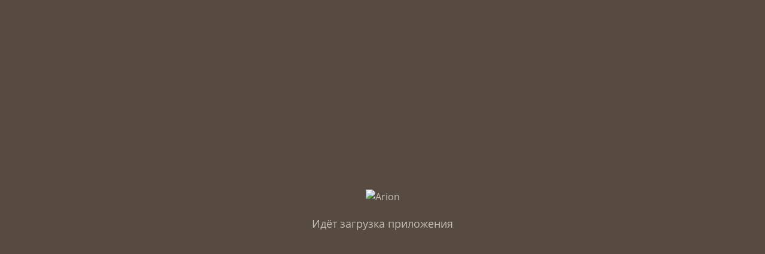

--- FILE ---
content_type: text/html; charset=utf-8
request_url: http://lab-arion.ru/otzyvy-hirurgov/korablva/
body_size: 1102
content:
<html xmlns:umi="http://www.umi-cms.ru/TR/umi">
<head>
<meta http-equiv="Content-Type" content="text/html; charset=utf-8">
<meta http-equiv="X-UA-Compatible" content="IE=edge">
<meta name="viewport" content="width=device-width,initial-scale=1,shrink-to-fit=no">
<meta name="format-detection" content="telephone=no">
<title>Arion App</title>
<meta name="description" content="">
<meta name="keywords" content="">
<meta name="yandex-verification" content="30c4e48b3ac4dbe9">
<link rel="manifest" href="/templates/arionapp/manifest.json">
<link rel="shortcut icon" href="/templates/arionapp/favicon.ico">
<link href="/templates/arionapp/common.css" rel="stylesheet">
<style>
					.cont-nav__item{
						background-color: #ffffff33;
					}
				</style>
</head>
<body>
<noscript>You need to enable JavaScript to run this app.</noscript>
<div id="root" class="cover"></div>
<script type="text/javascript" src="/templates/arionapp/main.js"></script><script type="text/javascript" src="/templates/arionapp/main.js.map"></script>
</body>
</html>
<!-- This page generated in 10.817548 secs by XSLT, SITE MODE -->